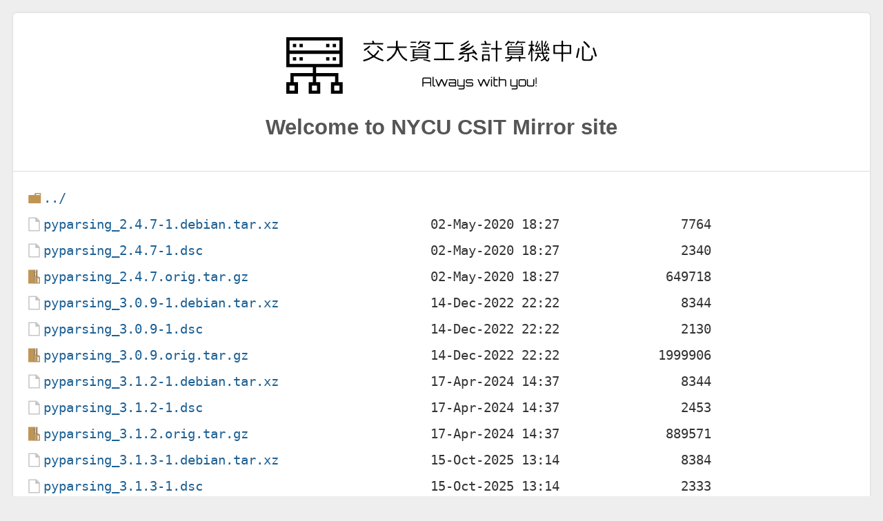

--- FILE ---
content_type: text/html
request_url: https://debian.cs.nycu.edu.tw/debian/pool/main/p/pyparsing/
body_size: 1028
content:
<!DOCTYPE html>
<html lang="en">

<head>
  <title>NYCU CSIT Mirror Site</title>
  <meta charset="utf-8">
  <meta name="robots" content="all">
  <meta name="viewport" content="width=device-width,initial-scale=1">
  <link rel="stylesheet" href="/normalize.min.css">
  <link rel="stylesheet" href="/style.min.css">
  <link rel="stylesheet" href="/icons.min.css">
  <link rel="shortcut icon" href="/favicon.ico" type="image/x-icon" />
</head>

<body>
  <div id="page">
    <div class="info">
      <img class="nycucsitLogo" src="/icons/nycucsit.svg" alt="">
      <h2 id="mirrorName">Welcome to NYCU CSIT Mirror site</h2>
    </div>
<html>
<head><title>Index of /debian/pool/main/p/pyparsing/</title></head>
<body>
<h1>Index of /debian/pool/main/p/pyparsing/</h1><hr><pre><a href="../">../</a>
<a href="pyparsing_2.4.7-1.debian.tar.xz">pyparsing_2.4.7-1.debian.tar.xz</a>                    02-May-2020 18:27                7764
<a href="pyparsing_2.4.7-1.dsc">pyparsing_2.4.7-1.dsc</a>                              02-May-2020 18:27                2340
<a href="pyparsing_2.4.7.orig.tar.gz">pyparsing_2.4.7.orig.tar.gz</a>                        02-May-2020 18:27              649718
<a href="pyparsing_3.0.9-1.debian.tar.xz">pyparsing_3.0.9-1.debian.tar.xz</a>                    14-Dec-2022 22:22                8344
<a href="pyparsing_3.0.9-1.dsc">pyparsing_3.0.9-1.dsc</a>                              14-Dec-2022 22:22                2130
<a href="pyparsing_3.0.9.orig.tar.gz">pyparsing_3.0.9.orig.tar.gz</a>                        14-Dec-2022 22:22             1999906
<a href="pyparsing_3.1.2-1.debian.tar.xz">pyparsing_3.1.2-1.debian.tar.xz</a>                    17-Apr-2024 14:37                8344
<a href="pyparsing_3.1.2-1.dsc">pyparsing_3.1.2-1.dsc</a>                              17-Apr-2024 14:37                2453
<a href="pyparsing_3.1.2.orig.tar.gz">pyparsing_3.1.2.orig.tar.gz</a>                        17-Apr-2024 14:37              889571
<a href="pyparsing_3.1.3-1.debian.tar.xz">pyparsing_3.1.3-1.debian.tar.xz</a>                    15-Oct-2025 13:14                8384
<a href="pyparsing_3.1.3-1.dsc">pyparsing_3.1.3-1.dsc</a>                              15-Oct-2025 13:14                2333
<a href="pyparsing_3.1.3.orig.tar.gz">pyparsing_3.1.3.orig.tar.gz</a>                        15-Oct-2025 13:14              900063
<a href="pypy-pyparsing_2.4.7-1_all.deb">pypy-pyparsing_2.4.7-1_all.deb</a>                     02-May-2020 18:43              109256
<a href="python-pyparsing-doc_2.4.7-1_all.deb">python-pyparsing-doc_2.4.7-1_all.deb</a>               02-May-2020 18:43              555444
<a href="python-pyparsing-doc_3.0.9-1_all.deb">python-pyparsing-doc_3.0.9-1_all.deb</a>               14-Dec-2022 23:27             1488920
<a href="python-pyparsing-doc_3.1.2-1_all.deb">python-pyparsing-doc_3.1.2-1_all.deb</a>               17-Apr-2024 15:39              760020
<a href="python-pyparsing-doc_3.1.3-1_all.deb">python-pyparsing-doc_3.1.3-1_all.deb</a>               15-Oct-2025 14:16              764952
<a href="python3-pyparsing_2.4.7-1_all.deb">python3-pyparsing_2.4.7-1_all.deb</a>                  02-May-2020 18:43              109232
<a href="python3-pyparsing_3.0.9-1_all.deb">python3-pyparsing_3.0.9-1_all.deb</a>                  14-Dec-2022 23:27              138444
<a href="python3-pyparsing_3.1.2-1_all.deb">python3-pyparsing_3.1.2-1_all.deb</a>                  17-Apr-2024 15:39              145952
<a href="python3-pyparsing_3.1.3-1_all.deb">python3-pyparsing_3.1.3-1_all.deb</a>                  15-Oct-2025 14:16              147764
</pre><hr></body>
</html>
  <footer>
    <p>
      If you have any questions or suggestions, please contact administrator via
      <span class="email">mirror[at]linux.cs.nycu.edu.tw</span>
      , thank you very much :)
    </p>
  </footer>
</div>
</body>
</html>


--- FILE ---
content_type: text/css
request_url: https://debian.cs.nycu.edu.tw/style.min.css
body_size: 333
content:
body,footer,pre{margin:1em}*{margin:0;padding:0}body{min-width:320px;color:#333;background-color:#eee;font-family:ProximaNovaLight,"Helvetica Neue",Helvetica,Arial,sans-serif;font-size:120%}a{color:#1C6094;text-decoration:none}a:hover{color:#000}h1{display:none}h2{color:#555;font-size:1.6em;font-weight:700;padding:1em;text-align:center}hr{display:block;margin:0 -1px;border-top:1px solid #ddd;border-bottom:none}pre{overflow:auto;line-height:2em}footer{color:#888;font-size:80%}#page{overflow:hidden;background-color:#fff;border-radius:5px;box-shadow:0 0 3px #ccc}.email{color:#1C6094}.info{padding:1rem}.nycucsitLogo{max-width:450px;height:auto;display:block;margin:1.2rem auto 0}
